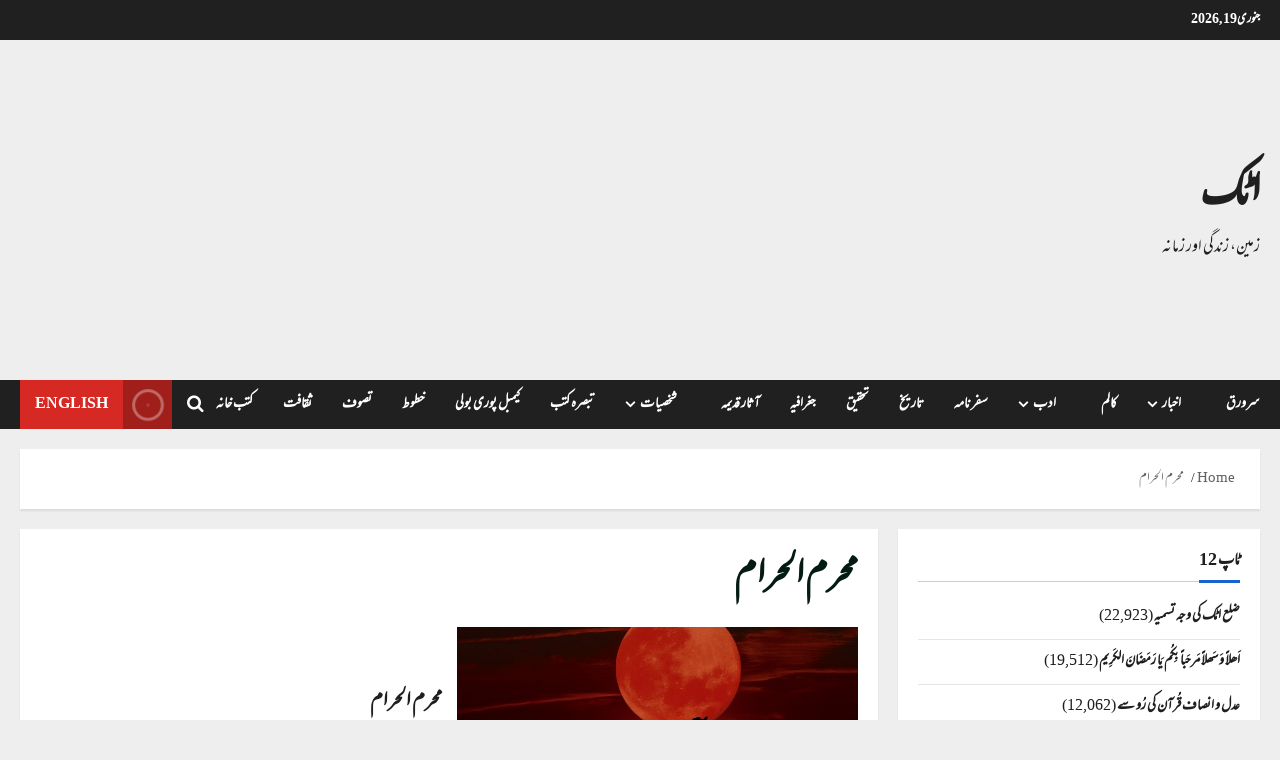

--- FILE ---
content_type: text/html; charset=utf-8
request_url: https://www.google.com/recaptcha/api2/aframe
body_size: 264
content:
<!DOCTYPE HTML><html><head><meta http-equiv="content-type" content="text/html; charset=UTF-8"></head><body><script nonce="5Pis8FdiunAYxBulxL5pcw">/** Anti-fraud and anti-abuse applications only. See google.com/recaptcha */ try{var clients={'sodar':'https://pagead2.googlesyndication.com/pagead/sodar?'};window.addEventListener("message",function(a){try{if(a.source===window.parent){var b=JSON.parse(a.data);var c=clients[b['id']];if(c){var d=document.createElement('img');d.src=c+b['params']+'&rc='+(localStorage.getItem("rc::a")?sessionStorage.getItem("rc::b"):"");window.document.body.appendChild(d);sessionStorage.setItem("rc::e",parseInt(sessionStorage.getItem("rc::e")||0)+1);localStorage.setItem("rc::h",'1768824967085');}}}catch(b){}});window.parent.postMessage("_grecaptcha_ready", "*");}catch(b){}</script></body></html>

--- FILE ---
content_type: application/javascript; charset=utf-8
request_url: https://fundingchoicesmessages.google.com/f/AGSKWxWkm-urcCqc5GFUpTvxHzAGiLNjHlR7i53wmhL7lBRcRh-JsNlRx0BbT8xba3JplRCY-s-7X6pl-JmFkkAECECgjemeWQ9kHPHnEuPlwbWfYnN6k-Uofx4UOB-QCrVtM0uAVSG7fEX1FL4ov_ogak3WgQb0sN0saXinVATdMxCye3J8kl6KFUhe1m9u/_/ad/load./plugins/ad./aff_ad?/120x240_-460x68.
body_size: -1290
content:
window['bbc6b48c-5b88-4929-bdc3-041fd657268d'] = true;